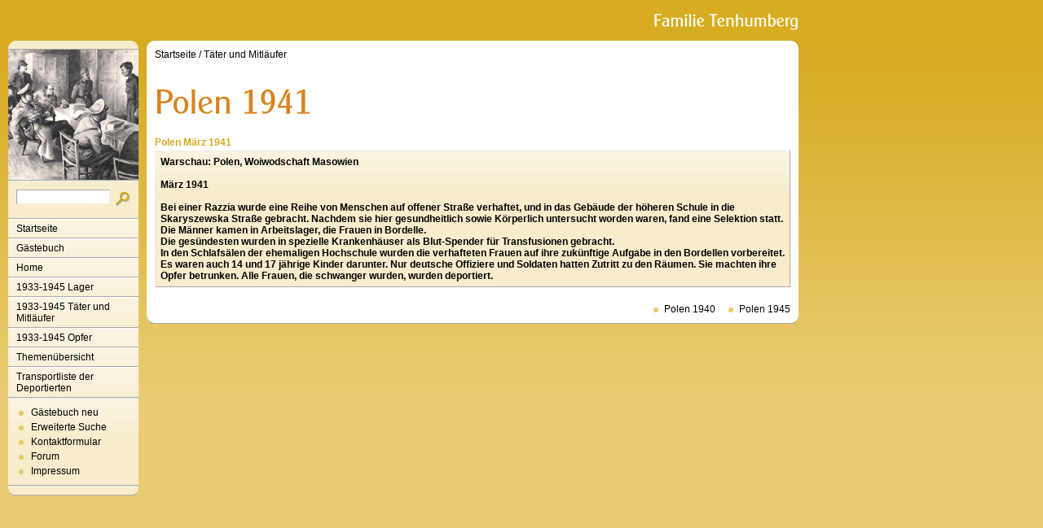

--- FILE ---
content_type: text/html
request_url: http://www.tenhumbergreinhard.de/taeter-und-mitlaeufer/polen-1941.html
body_size: 1843
content:
<!DOCTYPE html PUBLIC "-//W3C//DTD XHTML 1.0 Transitional//EN" "http://www.w3.org/TR/xhtml1/DTD/xhtml1-transitional.dtd">

<html xmlns="http://www.w3.org/1999/xhtml" xml:lang="de" lang="de">
<head>
<title>Polen 1941</title>
<meta http-equiv="X-UA-Compatible" content="IE=EmulateIE7" />
<meta http-equiv="content-language" content="de" />
<meta http-equiv="content-type" content="text/html; charset=ISO-8859-1" />
<meta http-equiv="expires" content="0" />
<meta name="author" content="" />
<meta name="description" content="" />
<meta name="keywords" lang="de" content="" />
<meta name="generator" content="SIQUANDO Web 11 (#8976-6654)" />
<link rel="canonical" href="http://www.tenhumbergreinhard.de/taeter-und-mitlaeufer/polen-1941.html" />
<link rel="stylesheet" type="text/css" href="../assets/sf.css" />
<link rel="stylesheet" type="text/css" href="../assets/sm.css" />
<link rel="stylesheet" type="text/css" href="../assets/ssb.css" />
<script type="text/javascript" src="../assets/m.js"></script>
<script type="text/javascript" src="../assets/jq.js"></script>
</head>

<body>
<div id="topicmenu3" class="menu">
<a class="menuItem"  href="../home/faq/index.html" onmouseover="return subMenuTouch(event, '');">FAQ</a>
<a class="menuItem"  href="../home/timeline/index.html" onmouseover="return subMenuTouch(event, '');">Timeline</a>
<a class="menuItem"  href="../home/nachrichten/index.php" onmouseover="return subMenuTouch(event, '');">Nachrichten</a>
</div>
<div id="topicmenu5" class="menu">
<a class="menuItem"  href="../1933-1945-taeter-und-mitlaeufer/personal-auschwitz-i-u-ii/index.html" onmouseover="return subMenuTouch(event, '');">Personal Auschwitz I u. II</a>
</div>
<div id="logo">
</div>


<div id="nav">
<div id="navtop"></div>

<div id="eyecatcher"></div>
<form class="search" action="../fts.php" method="get">
<div id="searchbox">
<input class="search" type="text" name="criteria" maxlength="30" />
<input type="image" src="../images/psearch.gif" />
</div>
</form>
<ul>
<li><a class="menuButton"  href="../index.html" onmouseover="menuTouch(event, '');">Startseite</a></li>
<li><a class="menuButton" style="" href="http://12577.my-gaestebuch.de" onmouseover="menuTouch(event, '');">G&auml;stebuch</a></li>
<li><a class="menuButton" style="" href="../home/index.html" onmouseover="menuTouch(event, 'topicmenu3');">Home</a></li>
<li><a class="menuButton" style="" href="../1933-1945-lager-1/index.html" onmouseover="menuTouch(event, '');">1933-1945 Lager</a></li>
<li><a class="menuButton" style="" href="../1933-1945-taeter-und-mitlaeufer/index.html" onmouseover="menuTouch(event, 'topicmenu5');">1933-1945 T&auml;ter und Mitl&auml;ufer</a></li>
<li><a class="menuButton" style="" href="../19331945opfer/index.html" onmouseover="menuTouch(event, '');">1933-1945 Opfer</a></li>
<li><a class="menuButton" style="" href="../themenuebersicht/index.html" onmouseover="menuTouch(event, '');">Themen&uuml;bersicht</a></li>
<li><a class="menuButton" style="" href="../transportliste-der-deportierten/index.html" onmouseover="menuTouch(event, '');">Transportliste der Deportierten</a></li>
</ul>

<div id="commonbox">
<ul>
<li><a class="blacklink" href="../gaestebuch-neu.php">G&auml;stebuch neu</a></li>
<li><a class="blacklink" href="../erweiterte-suche.php">Erweiterte Suche</a></li>
<li><a class="blacklink" href="../kontakt.html">Kontaktformular</a></li>
<li><a class="blacklink" href="../forum.php">Forum</a></li>
<li><a class="blacklink" href="../impressum.html">Impressum</a></li>
</ul>
</div>

<div id="navbottom"></div>
</div>

<div id="main">
<div id="maintop"></div>
<div id="content">
<div id="youarehere">
<a href="../index.html">Startseite</a>
/  <a href="./index.html">T&auml;ter und Mitl&auml;ufer</a>
</div>
<h1 style="background-image:url(../images/ph05aaff9d2310c3401.gif);"></h1>

<h2><a name="05aaff9d2310c5002"></a>Polen M&auml;rz 1941</h2>
<table class="content" width="100%" cellspacing="0">

        <tr class="row">
                              <td width="100%"  class="cell" align="left" valign="top">
		      	        <b>Warschau: Polen, Woiwodschaft Masowien<br /><br />M&auml;rz 1941<br /><br />Bei einer Razzia wurde eine Reihe von Menschen auf offener Stra&szlig;e verhaftet, und in das Geb&auml;ude der h&ouml;heren Schule in die Skaryszewska Stra&szlig;e gebracht. Nachdem sie hier gesundheitlich sowie K&ouml;rperlich untersucht worden waren, fand eine Selektion statt. Die M&auml;nner kamen in Arbeitslager, die Frauen in Bordelle.<br />Die ges&uuml;ndesten wurden in spezielle Krankenh&auml;user als Blut-Spender f&uuml;r Transfusionen gebracht. <br />In den Schlafs&auml;len der ehemaligen Hochschule wurden die verhafteten Frauen auf ihre zuk&uuml;nftige Aufgabe in den Bordellen vorbereitet. Es waren auch 14 und 17 j&auml;hrige Kinder darunter. Nur deutsche Offiziere und Soldaten hatten Zutritt zu den R&auml;umen. Sie machten ihre Opfer betrunken. Alle Frauen, die schwanger wurden, wurden deportiert.</b> 	  	  </td>
    </tr>
</table>
<div id="more">
<a href="polen-1940.html">Polen 1940</a>
<a href="polen-1945.html">Polen 1945</a>
</div></div>
<div id="mainbottom"></div>

</div>

</body>
</html>
